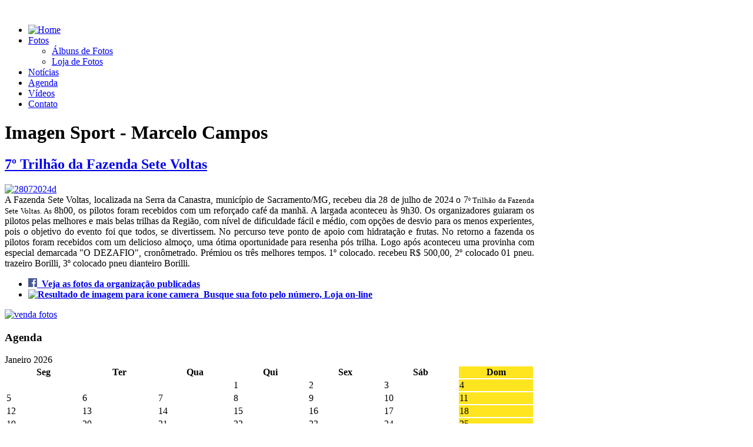

--- FILE ---
content_type: text/html; charset=utf-8
request_url: http://imagensport.com.br/index.php/92-noticias/591-7-trilhao-da-fazenda-sete-voltas-3
body_size: 36878
content:
<!DOCTYPE html>
<!-- jsn_megazine_free 1.0.5 -->
<html lang="pt-br" dir="ltr">
<head>
		<base href="http://imagensport.com.br/index.php/92-noticias/591-7-trilhao-da-fazenda-sete-voltas-3" />
	<meta http-equiv="content-type" content="text/html; charset=utf-8" />
	<meta name="keywords" content="A Fazenda Sete Voltas, localizada na Serra da Canastra, município de Sacramento/MG, recebeu dia 28 de julho de 2024 o 7º Trilhão da Fazenda Sete Voltas. As 8h00, os pilotos foram recebidos com um reforçado café da manhã. A largada aconteceu às 9h30. Com um Esquenta Braço, circuito demarcado O DEZAFIO, cronômetrado pelo Prof. VAMI. Prémiou os três melhores tempos. 1º colocado. recebeu R$ 500, 00, 2º colocado 01 pneu. trazeiro Borilli, 3º colocado pneu dianteiro Borilli. Os organizadores guiaram os pilotos pelas melhores e mais belas trilhas da Região, com nível de dificuldade fácil e médio, com opções de desvio para os menos experientes, pois o objetivo do evento foi que todos, se divertissem. No percurso teve ponto de apoio com hidratação e frutas. No retorno a fazenda os pilotos foram recebidos com um delicioso almoço, uma ótima oportunidade para resenha pós trilha." />
	<meta name="rights" content="Todos os direitos de imagens e texto são de Marcelo Campos da Silva" />
	<meta name="author" content="Marcelo Campos" />
	<meta name="description" content="A Fazenda Sete Voltas, localizada na Serra da Canastra, município de Sacramento/MG, recebeu dia 28 de julho de 2024 o 7º Trilhão da Fazenda Sete Voltas. As 8h00, os pilotos foram recebidos com um reforçado café da manhã. A largada aconteceu às 9h30. Com um &quot;Esquenta Braço&quot;, circuito demarcado &quot;O DEZAFIO&quot;, cronômetrado pelo Prof. VAMI. Prémiou os três melhores tempos. 1º colocado. recebeu R$ 500,00, 2º colocado 01 pneu. trazeiro Borilli, 3º colocado pneu dianteiro Borilli. Os organizadores guiaram os pilotos pelas melhores e mais belas trilhas da Região, com nível de dificuldade fácil e médio, com opções de desvio para os menos experientes, pois o objetivo do evento foi que todos, se divertissem. No percurso teve ponto de apoio com hidratação e frutas. No retorno a fazenda os pilotos foram recebidos com um delicioso almoço, uma ótima oportunidade para resenha pós trilha. " />
	<meta name="generator" content="Joomla! - Open Source Content Management" />
	<title>7º Trilhão da Fazenda Sete Voltas - Imagen Sport</title>
	<link href="/templates/jsn_megazine_free/favicon.ico" rel="shortcut icon" type="image/vnd.microsoft.icon" />
	<link href="/plugins/system/jcemediabox/css/jcemediabox.css?1d12bb5a40100bbd1841bfc0e498ce7b" rel="stylesheet" type="text/css" />
	<link href="/plugins/system/jcemediabox/themes/standard/css/style.css?50fba48f56052a048c5cf30829163e4d" rel="stylesheet" type="text/css" />
	<link href="/media/jui/css/bootstrap.min.css" rel="stylesheet" type="text/css" />
	<link href="/media/jui/css/bootstrap-responsive.min.css" rel="stylesheet" type="text/css" />
	<link href="/media/jui/css/bootstrap-extended.css" rel="stylesheet" type="text/css" />
	<link href="/plugins/system/jsntplframework/assets/3rd-party/bootstrap/css/bootstrap-frontend.min.css" rel="stylesheet" type="text/css" />
	<link href="/templates/system/css/system.css" rel="stylesheet" type="text/css" />
	<link href="/templates/system/css/general.css" rel="stylesheet" type="text/css" />
	<link href="/templates/jsn_megazine_free/css/template.css" rel="stylesheet" type="text/css" />
	<link href="/templates/jsn_megazine_free/css/colors/green.css" rel="stylesheet" type="text/css" />
	<link href="/templates/jsn_megazine_free/css/styles/business.css" rel="stylesheet" type="text/css" />
	<link href="/media/system/css/modal.css" rel="stylesheet" type="text/css" />
	<link href="/media/com_icagenda/icicons/style.css" rel="stylesheet" type="text/css" />
	<link href="/components/com_icagenda/themes/packs/ic_rounded/css/ic_rounded_module.css" rel="stylesheet" type="text/css" />
	<link href="/media/com_acymailing/css/module_default.css?v=1718208116" rel="stylesheet" type="text/css" />
	<link href="/media/coalawebtraffic/modules/traffic/css/cwt-base.css" rel="stylesheet" type="text/css" />
	<link href="/media/coalawebtraffic/modules/traffic/counter-themes/users/css/cw-visitors.css" rel="stylesheet" type="text/css" />
	<style type="text/css">
	#jsn-pos-topbar,
	#jsn-header-inner,
	#jsn-menu-inner,
	#jsn-body,
	#jsn-footer {
		width: 900px;
		min-width: 900px;
	}
		div.jsn-modulecontainer ul.menu-mainmenu ul,
		div.jsn-modulecontainer ul.menu-mainmenu ul li {
			width: 200px;
		}
		div.jsn-modulecontainer ul.menu-mainmenu > li:hover > ul {
			margin-left: -100px;
			left: 80%;
		}
		div.jsn-modulecontainer ul.menu-mainmenu > li:hover > ul {
			left: 50%;
		}
	
@media screen and (min-width:1201px){


}

@media screen and (min-width:769px) and (max-width:1200px){


}

@media screen and (min-width:481px) and (max-width:768px){


.ic_rounded.iccalendar table td .icevent a:hover,
.ic_rounded.iccalendar table td .icevent a:focus {
	border-radius:3px;
	background:#333;
}
.ic_rounded.iccalendar table td .icevent a:hover .bright,
.ic_rounded.iccalendar table td .icevent a:focus .bright {
	border-radius:3px;
	color:#fff;
	background:#333;
}
.ic_rounded.iccalendar table td .icmulti a:hover,
.ic_rounded.iccalendar table td .icevent a:focus {
	background:#333;
}
.ic_rounded.iccalendar table td .icmulti a:hover .bright,
.ic_rounded.iccalendar table td .icevent a:focus .bright {
	color:#fff;
	background:#333;
}


.ic_rounded .icnav .backic:hover,
.ic_rounded .icnav .nextic:hover,
.ic_rounded .icnav .backicY:hover,
.ic_rounded .icnav .nexticY:hover {
	color:#333333;
	background:none;
	cursor:pointer;
}
#ictip a.close:hover {
	color:black;
	background:none;
	cursor:pointer;
}
#ictip div.linkTo:hover {
	color:#000;
	background:#ddd;
	text-decoration:none;
	border-radius:3px;
}
#ictip a:hover {
	background:none;
}

}

@media screen and (max-width:480px){



	#ictip a.close {
		padding-right:15px;
	}

}

	</style>
	<script src="/media/jui/js/jquery.min.js" type="text/javascript"></script>
	<script src="/media/jui/js/jquery-noconflict.js" type="text/javascript"></script>
	<script src="/media/jui/js/jquery-migrate.min.js" type="text/javascript"></script>
	<script src="/media/jui/js/bootstrap.min.js" type="text/javascript"></script>
	<script src="/media/system/js/caption.js" type="text/javascript"></script>
	<script src="/plugins/system/jcemediabox/js/jcemediabox.js?0c56fee23edfcb9fbdfe257623c5280e" type="text/javascript"></script>
	<script src="/media/system/js/mootools-core.js" type="text/javascript"></script>
	<script src="/media/system/js/core.js" type="text/javascript"></script>
	<script src="/media/system/js/mootools-more.js" type="text/javascript"></script>
	<script src="/plugins/system/jsntplframework/assets/joomlashine/js/noconflict.js" type="text/javascript"></script>
	<script src="/plugins/system/jsntplframework/assets/joomlashine/js/utils.js" type="text/javascript"></script>
	<script src="/templates/jsn_megazine_free/js/jsn_template.js" type="text/javascript"></script>
	<script src="/media/system/js/modal.js" type="text/javascript"></script>
	<script src="https://www.google.com/recaptcha/api.js?onload=JoomlaInitReCaptcha2&render=explicit&hl=pt-BR" type="text/javascript"></script>
	<script src="/media/plg_captcha_recaptcha/js/recaptcha.min.js" type="text/javascript"></script>
	<script src="/modules/mod_iccalendar/js/jQuery.highlightToday.min.js" type="text/javascript"></script>
	<script src="/media/com_acymailing/js/acymailing_module.js?v=570" type="text/javascript" async="async"></script>
	<script type="text/javascript">
jQuery(function($){ $(".dropdown-toggle").dropdown(); });jQuery(window).on('load',  function() {
				new JCaption('img.caption');
			});JCEMediaBox.init({popup:{width:"",height:"",legacy:0,lightbox:0,shadowbox:0,resize:1,icons:1,overlay:1,overlayopacity:0.8,overlaycolor:"#000000",fadespeed:500,scalespeed:500,hideobjects:0,scrolling:"fixed",close:2,labels:{'close':'Close','next':'Next','previous':'Previous','cancel':'Cancel','numbers':'{$current} of {$total}'},cookie_expiry:"",google_viewer:0},tooltip:{className:"tooltip",opacity:0.8,speed:150,position:"br",offsets:{x: 16, y: 16}},base:"/",imgpath:"plugins/system/jcemediabox/img",theme:"standard",themecustom:"",themepath:"plugins/system/jcemediabox/themes",mediafallback:1,mediaselector:"audio,video"});
				JSNTemplate.initTemplate({
					templatePrefix			: "jsn_megazine_free_",
					templatePath			: "/templates/jsn_megazine_free",
					enableRTL				: 0,
					enableGotopLink			: 1,
					enableMobile			: 0,
					enableMobileMenuSticky	: 1,
					enableDesktopMenuSticky	: 0,
					responsiveLayout		: []
				});
			
					window.addEvent("domready", JSNUtils.setDesktopOnMobile);
				
		jQuery(function($) {
			SqueezeBox.initialize({});
			SqueezeBox.assign($('a.modal').get(), {
				parse: 'rel'
			});
		});

		window.jModalClose = function () {
			SqueezeBox.close();
		};
		
		// Add extra modal close functionality for tinyMCE-based editors
		document.onreadystatechange = function () {
			if (document.readyState == 'interactive' && typeof tinyMCE != 'undefined' && tinyMCE)
			{
				if (typeof window.jModalClose_no_tinyMCE === 'undefined')
				{	
					window.jModalClose_no_tinyMCE = typeof(jModalClose) == 'function'  ?  jModalClose  :  false;
					
					jModalClose = function () {
						if (window.jModalClose_no_tinyMCE) window.jModalClose_no_tinyMCE.apply(this, arguments);
						tinyMCE.activeEditor.windowManager.close();
					};
				}
		
				if (typeof window.SqueezeBoxClose_no_tinyMCE === 'undefined')
				{
					if (typeof(SqueezeBox) == 'undefined')  SqueezeBox = {};
					window.SqueezeBoxClose_no_tinyMCE = typeof(SqueezeBox.close) == 'function'  ?  SqueezeBox.close  :  false;
		
					SqueezeBox.close = function () {
						if (window.SqueezeBoxClose_no_tinyMCE)  window.SqueezeBoxClose_no_tinyMCE.apply(this, arguments);
						tinyMCE.activeEditor.windowManager.close();
					};
				}
			}
		};
		
		jQuery(document).ready(function(){
			jQuery("#mod_iccalendar_280").highlightToday("show_today");
		});
		if(typeof acymailing == 'undefined'){
					var acymailing = Array();
				}
				acymailing['NAMECAPTION'] = 'Nome';
				acymailing['NAME_MISSING'] = 'Informe seu nome.';
				acymailing['EMAILCAPTION'] = 'Email';
				acymailing['VALID_EMAIL'] = 'Informe um endereço de email válido.';
				acymailing['ACCEPT_TERMS'] = 'Verifique os Termos e Condições de Uso';
				acymailing['CAPTCHA_MISSING'] = 'Digite a chave de segurança que aparece na imagem';
				acymailing['NO_LIST_SELECTED'] = 'Escolha as listas nas quais você deseja se cadastrar.';
		jQuery(function($) {
			 $('.hasTip').each(function() {
				var title = $(this).attr('title');
				if (title) {
					var parts = title.split('::', 2);
					var mtelement = document.id(this);
					mtelement.store('tip:title', parts[0]);
					mtelement.store('tip:text', parts[1]);
				}
			});
			var JTooltips = new Tips($('.hasTip').get(), {"maxTitleChars": 50,"fixed": false});
		});
	</script>

</head>
<body id="jsn-master" class="jsn-textstyle-business jsn-color-green jsn-direction-ltr jsn-desktop jsn-joomla-30  jsn-demo-page jsn-com-content jsn-view-article jsn-itemid-435 jsn-homepage">
		<div id="jsn-page">
			<div id="jsn-header">
			<div id="jsn-header-inner">
				<div id="jsn-logo" class="pull-left">
				<a href="/index.php" title=""><img src="/images/logo_site1.png" alt="" id="jsn-logo-desktop" /></a>				</div>
				<div id="jsn-headerright" class="pull-right">
								</div>
				<div class="clearbreak"></div>
			</div>
		</div>
				<div id="jsn-menu">
			<div id="jsn-menu-inner" class="clearafter">
								<div id="jsn-pos-mainmenu" class="pull-left">
						<div class=" jsn-modulecontainer"><div class="jsn-modulecontainer_inner"><div class="jsn-modulecontent">
<ul class="menu-mainmenu">
<li  class="current active first"><a class="current" href="/index.php" >
	<span>
		<img src="/images/phocafavicon/Home2.png" alt="Home" />	</span>
</a></li><li  class="parent"><a href="javascript: void(0)">
	<span>
		Fotos	</span>
  </a>
<ul><li  class="first"><a  href="/index.php/fotos13/2015-09-18-01-41-17" >
	<span>
		Álbuns de Fotos	</span>
</a></li><li  class="last">	<a  href="https://imagensport.fotop.com.br/fotos/" >
		<span>
		Loja de Fotos		</span>
	</a>
	</li></ul></li><li  class="jsn-icon-image"><a  href="/index.php/layout" >
	<span>
		Notícias	</span>
</a></li><li ><a  href="/index.php/free-extensions" >
	<span>
		Agenda	</span>
</a></li><li ><a  href="/index.php/videos" >
	<span>
		Vídeos	</span>
</a></li><li  class="last"><a  href="/index.php/editions-a-pricing" >
	<span>
		Contato	</span>
</a></li></ul><div class="clearbreak"></div></div></div></div>
					</div>
						</div>
		</div>
				<div id="jsn-body">
								<div id="jsn-content" class="jsn-hasright ">
				<div id="jsn-content_inner"  class="row-fluid">
						<div id="jsn-maincontent" class="span9 order1  row-fluid">
					<div id="jsn-maincontent_inner">
								<div id="jsn-centercol" class="span12 order1 "><div id="jsn-centercol_inner">
									<div id="jsn-mainbody-content" class=" jsn-hasmainbody">
											<div id="jsn-mainbody">
										<div id="system-message-container">
	</div>

										<div class="item-page jsn-demo-page">
		<div class="page-header">
		<h1> Imagen Sport - Marcelo Campos </h1>
	</div>
	
		<div class="page-header">
		<h2>
															<a href="/index.php/92-noticias/591-7-trilhao-da-fazenda-sete-voltas-3"> 7º Trilhão da Fazenda Sete Voltas</a>
									</h2>
				</div>
		<div class="jsn-article-toolbar">
							<div class="clearfix"></div>
	</div>
		
								<p style="text-align: justify;"><a href="https://imagensport.fotop.com.br/fotos/eventos/index/evento/110593" target="_blank" rel="noopener"><img src="/images/Noticias/28072024d.jpg" alt="28072024d" /></a><br />A Fazenda Sete Voltas, localizada na Serra da Canastra, município de Sacramento/MG, recebeu dia 28 de julho de 2024 o 7<span style="font-size: 12.8px;">º</span><span style="font-size: 12.8px;">&nbsp;Trilhão da Fazenda Sete Voltas. As&nbsp;</span>8h00, os pilotos foram recebidos com um reforçado café da manhã. A largada aconteceu às 9h30. Os organizadores guiaram os pilotos pelas melhores e mais belas trilhas da Região, com nível de dificuldade fácil e médio, com opções de desvio para os menos experientes, pois o objetivo do evento foi que todos, se divertissem.&nbsp;No percurso teve ponto de apoio com hidratação e frutas. No retorno a fazenda os pilotos foram recebidos com um delicioso almoço, uma ótima oportunidade para resenha pós trilha. Logo após aconteceu uma provinha com especial demarcada "O DEZAFIO", cronômetrado. Prémiou os três melhores tempos. 1º colocado. recebeu R$ 500,00, 2º colocado 01 pneu. trazeiro Borilli,&nbsp;3º colocado pneu dianteiro Borilli.&nbsp;</p>
<ul>
<li><a href="https://www.facebook.com/media/set/?vanity=imagensportoficial&amp;set=a.1058460272872839&amp;locale=pt_BR" target="_blank" rel="noopener"><strong><img src="https://imagepng.org/wp-content/uploads/2017/09/facebook-icone-icon-1.png" alt="Resultado de imagem para icone facebook png" width="15" height="15" />&nbsp; V</strong><strong>eja as fotos da organização publicadas</strong></a><a href="https://www.imagensport.com.br/index.php#link_tab" target="_blank" rel="noopener"><strong><br /></strong></a></li>
<li><a href="https://imagensport.fotop.com.br/fotos/eventos/index/evento/110593" target="_blank" rel="noopener"><strong><strong><strong><img src="https://www.logolynx.com/images/logolynx/a0/a0477645b9c53b15a009cccff81db1d5.png" alt="Resultado de imagem para icone camera" width="17" height="17" />&nbsp; Busque sua foto pelo número, Loja on-line</strong></strong></strong></a></li>
</ul> 
	
							 </div>

									</div>
										</div>
		        				</div></div> <!-- end centercol -->
        				</div></div> <!-- end jsn-maincontent -->
							<div id="jsn-rightsidecontent" class="span3 order2 ">
						<div id="jsn-rightsidecontent_inner">
							<div id="jsn-pos-right">
								<div class=" jsn-modulecontainer"><div class="jsn-modulecontainer_inner"><div class="jsn-modulecontent">
<div  >
	<p><a href="https://imagensport.fotop.com.br/fotos/"><img src="/images/chamada_fotos/venda_fotos.jpg" alt="venda fotos" /></a></p></div><div class="clearbreak"></div></div></div></div><div class=" jsn-modulecontainer"><div class="jsn-modulecontainer_inner"><h3 class="jsn-moduletitle"><span class="jsn-moduleicon">Agenda</span></h3><div class="jsn-modulecontent"><!-- iCagenda - Calendar --><div tabindex="0" id="ic-calendar-280" class="">
<!-- Calendar -->


<div class="ic_rounded iccalendar " style=" background-color: transparent; background-image: none;" id="280"><div id="mod_iccalendar_280">
			<div class="icagenda_header">
			</div><div class="icnav"><a id="ic-prev-year" class="backicY icagendabtn_280" href="http://imagensport.com.br/index.php/92-noticias/591-7-trilhao-da-fazenda-sete-voltas-3?iccaldate=2025-01-1" rel="nofollow"><span style="height: 1px; width: 1px; position: absolute; overflow: hidden; top: -10px;" title="">Previous Year</span><span class="iCicon iCicon-backicY"></span></a><a id="ic-prev-month" class="backic icagendabtn_280" href="http://imagensport.com.br/index.php/92-noticias/591-7-trilhao-da-fazenda-sete-voltas-3?iccaldate=2025-12-1" rel="nofollow"><span style="height: 1px; width: 1px; position: absolute; overflow: hidden; top: -10px;" title="">Previous Month</span><span class="iCicon iCicon-backic"></span></a><a id="ic-next-year" class="nexticY icagendabtn_280" href="http://imagensport.com.br/index.php/92-noticias/591-7-trilhao-da-fazenda-sete-voltas-3?iccaldate=2027-01-1" rel="nofollow"><span style="height: 1px; width: 1px; position: absolute; overflow: hidden; top: -10px;" title="">Next Year</span><span class="iCicon iCicon-nexticY"></span></a><a id="ic-next-month" class="nextic icagendabtn_280" href="http://imagensport.com.br/index.php/92-noticias/591-7-trilhao-da-fazenda-sete-voltas-3?iccaldate=2026-2-1" rel="nofollow"><span style="height: 1px; width: 1px; position: absolute; overflow: hidden; top: -10px;" title="">Next Month</span><span class="iCicon iCicon-nextic"></span></a><div class="titleic">Janeiro 2026</div></div><div style="clear:both"></div>
			<table id="icagenda_calendar" class="ic-table" style="width:100%;">
				<thead>
					<tr>
						<th style="width:14.2857143%;background: ;">Seg</th>
						<th style="width:14.2857143%;background: ;">Ter</th>
						<th style="width:14.2857143%;background: ;">Qua</th>
						<th style="width:14.2857143%;background: ;">Qui</th>
						<th style="width:14.2857143%;background: ;">Sex</th>
						<th style="width:14.2857143%;background: ;">Sáb</th>
						<th style="width:14.2857143%;background:#ffe51f;">Dom</th>
					</tr>
				</thead>
		<tr><td colspan="3"></td><td style="background: ;">
<!-- Day Pop-up -->

	<div class="no-event style_Day" data-cal-date="2026-01-01">
		1	</div>
</td><td style="background: ;">
<!-- Day Pop-up -->

	<div class="no-event style_Day" data-cal-date="2026-01-02">
		2	</div>
</td><td style="background: ;">
<!-- Day Pop-up -->

	<div class="no-event style_Day" data-cal-date="2026-01-03">
		3	</div>
</td><td style="background:#ffe51f;">
<!-- Day Pop-up -->

	<div class="no-event style_Day" data-cal-date="2026-01-04">
		4	</div>
</td><tr><td style="background: ;">
<!-- Day Pop-up -->

	<div class="no-event style_Day" data-cal-date="2026-01-05">
		5	</div>
</td><td style="background: ;">
<!-- Day Pop-up -->

	<div class="no-event style_Day" data-cal-date="2026-01-06">
		6	</div>
</td><td style="background: ;">
<!-- Day Pop-up -->

	<div class="no-event style_Day" data-cal-date="2026-01-07">
		7	</div>
</td><td style="background: ;">
<!-- Day Pop-up -->

	<div class="no-event style_Day" data-cal-date="2026-01-08">
		8	</div>
</td><td style="background: ;">
<!-- Day Pop-up -->

	<div class="no-event style_Day" data-cal-date="2026-01-09">
		9	</div>
</td><td style="background: ;">
<!-- Day Pop-up -->

	<div class="no-event style_Day" data-cal-date="2026-01-10">
		10	</div>
</td><td style="background:#ffe51f;">
<!-- Day Pop-up -->

	<div class="no-event style_Day" data-cal-date="2026-01-11">
		11	</div>
</td><tr><td style="background: ;">
<!-- Day Pop-up -->

	<div class="no-event style_Day" data-cal-date="2026-01-12">
		12	</div>
</td><td style="background: ;">
<!-- Day Pop-up -->

	<div class="no-event style_Day" data-cal-date="2026-01-13">
		13	</div>
</td><td style="background: ;">
<!-- Day Pop-up -->

	<div class="no-event style_Day" data-cal-date="2026-01-14">
		14	</div>
</td><td style="background: ;">
<!-- Day Pop-up -->

	<div class="no-event style_Day" data-cal-date="2026-01-15">
		15	</div>
</td><td style="background: ;">
<!-- Day Pop-up -->

	<div class="no-event style_Day" data-cal-date="2026-01-16">
		16	</div>
</td><td style="background: ;">
<!-- Day Pop-up -->

	<div class="no-event style_Day" data-cal-date="2026-01-17">
		17	</div>
</td><td style="background:#ffe51f;">
<!-- Day Pop-up -->

	<div class="no-event style_Day" data-cal-date="2026-01-18">
		18	</div>
</td><tr><td style="background: ;">
<!-- Day Pop-up -->

	<div class="no-event style_Day" data-cal-date="2026-01-19">
		19	</div>
</td><td style="background: ;">
<!-- Day Pop-up -->

	<div class="no-event style_Day" data-cal-date="2026-01-20">
		20	</div>
</td><td style="background: ;">
<!-- Day Pop-up -->

	<div class="no-event style_Day" data-cal-date="2026-01-21">
		21	</div>
</td><td style="background: ;">
<!-- Day Pop-up -->

	<div class="no-event style_Today" data-cal-date="2026-01-22">
		22	</div>
</td><td style="background: ;">
<!-- Day Pop-up -->

	<div class="no-event style_Day" data-cal-date="2026-01-23">
		23	</div>
</td><td style="background: ;">
<!-- Day Pop-up -->

	<div class="no-event style_Day" data-cal-date="2026-01-24">
		24	</div>
</td><td style="background:#ffe51f;">
<!-- Day Pop-up -->

	<div class="no-event style_Day" data-cal-date="2026-01-25">
		25	</div>
</td><tr><td style="background: ;">
<!-- Day Pop-up -->

	<div class="no-event style_Day" data-cal-date="2026-01-26">
		26	</div>
</td><td style="background: ;">
<!-- Day Pop-up -->

	<div class="no-event style_Day" data-cal-date="2026-01-27">
		27	</div>
</td><td style="background: ;">
<!-- Day Pop-up -->

	<div class="no-event style_Day" data-cal-date="2026-01-28">
		28	</div>
</td><td style="background: ;">
<!-- Day Pop-up -->

	<div class="no-event style_Day" data-cal-date="2026-01-29">
		29	</div>
</td><td style="background: ;">
<!-- Day Pop-up -->

	<div class="no-event style_Day" data-cal-date="2026-01-30">
		30	</div>
</td><td style="background: ;">
<!-- Day Pop-up -->

	<div class="no-event style_Day" data-cal-date="2026-01-31">
		31	</div>
</td><td colspan="1"></td></tr></table></div></div>
</div>
<script type="text/javascript">
(function($){
	var icmouse = 'click';
	var mouseout = '1';
	var icclasstip = '.icevent a';
	var icclass = '.iccalendar';
	var position = 'center';
	var posmiddle = 'top';
	var modid = '280';
	var modidid = '#280';
	var icagendabtn = '.icagendabtn_280';
	var mod_iccalendar = '#mod_iccalendar_280';
	var template = '.ic_rounded';
	var loading = 'carregando...';
	var closetxt = 'Fechar';
	var tip_type = '1';
	var tipwidth = 390;
	var smallwidththreshold = 481;
	var verticaloffset = 50;
	var css_position = '';
	var mobile_min_width = 320;
	var extra_css = '';

	$(document).on('click touchend', icagendabtn, function(e){		e.preventDefault();

		url=$(this).attr('href');

		$(modidid).html('<div class="icloading_box"><div style="text-align:center;">' + loading + '<\/div><div class="icloading_img"><\/div><\/div>').load(url + ' ' + mod_iccalendar, function(){$('#mod_iccalendar_280').highlightToday();});

	});

	// Calendar Keyboard Accessibility (experimental, since 3.5.14)
	if (typeof first_mod === 'undefined') {
		$i = '1';
		first_mod = modid;
		first_nb = $i;
		nb_mod = $i;
	} else {
		$i = (typeof $i === 'undefined') ? '2' : ++$i;
		nb_mod = $i;
	}

	$('#ic-calendar-'+modid).addClass('ic-'+nb_mod);

	$(document).keydown(function(e){

		// ctrl+alt+C : focus on first Calendar module
		if (e.ctrlKey && e.altKey && e.keyCode == 67) {
			$('#ic-calendar-'+first_mod).focus();
		}

		// ctrl+alt+N : focus on Next calendar module
		if (e.ctrlKey && e.altKey && e.keyCode == 78) {
			if ($('#ic-calendar-'+modid).is(':focus')) {
				activ = $('#ic-calendar-'+modid).attr('class');
				act = activ.split('-');
				act = act[1];
				next = ++act;
			}
			mod_class = $('#ic-calendar-'+modid).attr('class');
			if ($('.ic-'+next).length == 0) next = 1;
			if (mod_class == 'ic-'+next) $('.ic-'+next).focus();
		}

		// On focused calendar module
		if ($('#ic-calendar-'+modid).is(':focus')){
			switch (e.keyCode) {
				case 37:
					// Left arrow pressed
					url = $('#ic-calendar-'+modid+' #ic-prev-month').attr('href');
					break;
				case 38:
					// Top arrow pressed
					url = $('#ic-calendar-'+modid+' #ic-next-year').attr('href');
					break;
				case 39:
					// Right arrow pressed
					url = $('#ic-calendar-'+modid+' #ic-next-month').attr('href');
					break;
				case 40:
					// Top arrow pressed
					url = $('#ic-calendar-'+modid+' #ic-prev-year').attr('href');
					break;
			}

			if ((!e.shiftKey && (e.keyCode == 37 || e.keyCode == 39)) ||
				(e.shiftKey && (e.keyCode == 38 || e.keyCode == 40))) {
				$(modidid).html('<div class="icloading_box"><div style="text-align:center;">' + loading + '<\/div><div class="icloading_img"><\/div><\/div>').load(url + ' ' + mod_iccalendar, function(){$('#mod_iccalendar_280').highlightToday();});
			}

//			if ($(modidid+' '+icclasstip).is(':focus') && e.keyCode == 13){
//				var icmouse = "click";
//			}
		}
	});

	if (tip_type=='2') {	$(document).on(icmouse, this, function(e){
		e.preventDefault();

		$(".iCaTip").tipTip({maxWidth: "400", defaultPosition: "top", edgeOffset: 1, activation:"hover", keepAlive: true});
	});
	}

	if (tip_type=='1') {		$view_width=$(window).width();		if($view_width<smallwidththreshold){			icmouse='click touchend';
		}

		$(document).on(icmouse, modidid+' '+icclasstip, function(e){
			$view_height=$(window).height();			$view_width=$(window).width();			e.preventDefault();
			$('#ictip').remove();
			$parent=$(this).parent();
			$tip=$($parent).children(modidid+' .spanEv').html();

			if ($view_width < smallwidththreshold)
			{
								css_position = 'fixed';
				$width_px = Math.max(mobile_min_width,$view_width); 				$width = '100%';
				$pos = '0px';
				$top = '0px';
				extra_css='border:0;border-radius:0;height:100%;box-shadow:none;margin:0px;padding:10px;min-width:'+mobile_min_width+'px;overflow-y:scroll;padding:0;';			}
			else
			{
				css_position = 'absolute';
				$width_px = Math.min($view_width, tipwidth);
				$width = $width_px+'px';

								switch(position) {
					case 'left':
						$pos=Math.max(0,$(modidid).offset().left-$width_px-10)+'px';
						break;
					case 'right':
						$pos=Math.max(0,Math.min($view_width-$width_px,$(modidid).offset().left+$(modidid).width()+10))+'px';
						break;
					default:						$pos=Math.ceil(($view_width-$width_px)/2)+'px';
						break;
				}

								if (posmiddle === 'top')
				{
					$top = Math.max(0,$(modidid).offset().top-verticaloffset)+'px';				}
				else
				{
					$top = Math.max(0,$(modidid).offset().top+$(modidid).height()-verticaloffset)+'px';				}
			}


			$('body').append('<div style="display:block; position:'+css_position+'; width:'+$width+'; left:'+$pos+'; top:'+$top+';'+extra_css+'" id="ictip"> '+$(this).parent().children('.date').html()+'<a class="close" style="cursor: pointer;"><div style="display:block; width:auto; height:50px; text-align:right;">' + closetxt + '<\/div></a><span class="clr"></span>'+$tip+'<\/div>');

			// Tooltip Keyboard Accessibility (experimental, since 3.5.14)
			$(document).keydown(function(e){
				//	Shift : focus on tooltip events
				if ($('.icevent a').is(':focus') && e.keyCode == 16){
					$('.ictip-event a').focus();
				}
				//	esc : close tooltip
				if (($('.ictip-event a').is(':focus') || $('.icevent a').is(':focus')) && e.keyCode == 27){
					e.preventDefault();
					$('#ictip').remove();
				}
			});

			// Close Tooltip
			$(document).on('click touchend', '.close', function(e){
				e.preventDefault();
				$('#ictip').remove();
			});

			if (mouseout == '1')
			{
				$('#ictip')
					.mouseout(function() {
//						$( "div:first", this ).text( "mouse out" );
						$('#ictip').stop(true).fadeOut(300);
					})
					.mouseover(function() {
//						$( "div:first", this ).text( "mouse over" );
						$('#ictip').stop(true).fadeIn(300);
					});
			}
		});
	}

}) (jQuery);
</script>
<div class="clearbreak"></div></div></div></div><div class=" jsn-modulecontainer"><div class="jsn-modulecontainer_inner"><h3 class="jsn-moduletitle"><span class="jsn-moduleicon">Facebook</span></h3><div class="jsn-modulecontent">
<iframe src="//www.facebook.com/plugins/likebox.php?href=http%3A%2F%2Fwww.facebook.com%2Fimagensportoficial&amp;width=350&amp;colorscheme=light&amp;show_faces=true&amp;stream=true&amp;force_wall=true&amp;show_border=true&amp;header=true&amp;height=400&amp;border_color=" scrolling="no" frameborder="0" style="border:none; overflow:hidden; width: 350px; height: 400px;" allowTransparency="true"></iframe>

<div class="clearbreak"></div></div></div></div><div class=" jsn-modulecontainer"><div class="jsn-modulecontainer_inner"><div class="jsn-modulecontent">
<div  >
	<p><a href="/index.php/free-extensions/315-abertura-da-copa-cerrado-de-enduro-fim-2026?date=2026-02-08-08-00"><img src="/images/cartazes/08022026.jpg" alt="08022026" width="220" height="330" /></a></p>
<p><a href="/index.php/free-extensions/314-1-6-horas-de-cross-country-tribo-motos?date=2026-03-15-08-00"><img src="/images/cartazes/15032026.jpeg" alt="15032026" width="220" height="275" /></a></p>
<p>&nbsp;</p>
<p>&nbsp;</p>
<p>&nbsp;</p></div><div class="clearbreak"></div></div></div></div><div class=" jsn-modulecontainer"><div class="jsn-modulecontainer_inner"><h3 class="jsn-moduletitle"><span class="jsn-moduleicon">Receba Informes</span></h3><div class="jsn-modulecontent"><div class="acymailing_module" id="acymailing_module_formAcymailing23211">
	<div class="acymailing_fulldiv" id="acymailing_fulldiv_formAcymailing23211"  >
		<form id="formAcymailing23211" action="/index.php" onsubmit="return submitacymailingform('optin','formAcymailing23211', 1)" method="post" name="formAcymailing23211"  >
		<div class="acymailing_module_form" >
			<select name="subscription[1]"><option value="3">Cavalgadas</option><option value="5">4x4 - 4x2</option><option value="4">Atletas</option><option value="2">Bikes</option><option value="1">Motos</option></select>			<table class="acymailing_form">
				<tr>
												<td class="acyfield_name acy_requiredField">
								<input id="user_name_formAcymailing23211"  onfocus="if(this.value == 'Nome') this.value = '';" onblur="if(this.value=='') this.value='Nome';" class="inputbox" type="text" name="user[name]" style="width:100%" value="Nome" title="Nome"/>
							</td> </tr><tr>							<td class="acyfield_email acy_requiredField">
								<input id="user_email_formAcymailing23211"  onfocus="if(this.value == 'Email') this.value = '';" onblur="if(this.value=='') this.value='Email';" class="inputbox" type="text" name="user[email]" style="width:100%" value="Email" title="Email"/>
							</td> </tr><tr>
					
					<td  class="acysubbuttons">
												<input class="button subbutton btn btn-primary" type="submit" value="Assinar" name="Submit" onclick="try{ return submitacymailingform('optin','formAcymailing23211', 1); }catch(err){alert('The form could not be submitted '+err);return false;}"/>
											</td>
				</tr>
			</table>
						<input type="hidden" name="ajax" value="0" />
			<input type="hidden" name="acy_source" value="module_281" />
			<input type="hidden" name="ctrl" value="sub"/>
			<input type="hidden" name="task" value="notask"/>
			<input type="hidden" name="redirect" value="http%3A%2F%2Fimagensport.com.br%2Findex.php%2F92-noticias%2F591-7-trilhao-da-fazenda-sete-voltas-3"/>
			<input type="hidden" name="redirectunsub" value="http%3A%2F%2Fimagensport.com.br%2Findex.php%2F92-noticias%2F591-7-trilhao-da-fazenda-sete-voltas-3"/>
			<input type="hidden" name="option" value="com_acymailing"/>
						<input type="hidden" name="hiddenlists" value=""/>
			<input type="hidden" name="acyformname" value="formAcymailing23211" />
									</div>
		</form>
	</div>
	</div>
<div class="clearbreak"></div></div></div></div><div class=" jsn-modulecontainer"><div class="jsn-modulecontainer_inner"><div class="jsn-modulecontent">
<div  >
	<p>&nbsp;</p>
<hr />
<p>&nbsp;&nbsp;<a href="http://www.tribomotos.com/" target="_blank" rel="noopener noreferrer"><img src="/images/banners/tribo_pg2.png" alt="tribo pg2" style="vertical-align: middle; display: block; margin-left: auto; margin-right: auto;" /></a></p>
<p style="text-align: center;"><a href="http://www.cerradotrilhas.com.br/" target="_blank" rel="noopener noreferrer" style="font-size: 12.8px; line-height: 19.2px;"><img src="/images/banners/cerrado.png" alt="cerrado" style="vertical-align: middle;" /></a><a href="http://www.motoarts.com.br/" target="_blank" rel="noopener noreferrer"></a></p>
<p style="text-align: center;"><a href="http://www.motoarts.com.br/" target="_blank" rel="noopener noreferrer"><br /><img src="/images/banners/motoarts.jpg" alt="motoarts" width="158" height="24" style="vertical-align: middle;" /></a>&nbsp;<br /><br /></p>
<hr />
<p>&nbsp;</p></div><div class="clearbreak"></div></div></div></div><div class=" jsn-modulecontainer"><div class="jsn-modulecontainer_inner"><h3 class="jsn-moduletitle"><span class="jsn-moduleicon">Estatística Site</span></h3><div class="jsn-modulecontent">
<div class="">
    <div class="cw-mod-traffic-100" id="cw-traffic-294">
                            <div class="cwt-indi-counter-100">
                                    <div class="cwt-icon">
                        <span class="cwt-stats-lt-users">Hoje</span><span class="cw_stats_r0">2803</span>
                    </div>
                                                    <div class="cwt-icon">
                        <span class="cwt-stats-ly-users">Ontem</span><span class="cw_stats_r0">3344</span>
                    </div>
                	
                                    <div class="cwt-icon">
                        <span class="cwt-stats-lw-users">Esta semana</span><span class="cw_stats_r0">9484</span>
                    </div>
                                                    <div class="cwt-icon">
                        <span class="cwt-stats-lm-users">Este Mês</span><span class="cw_stats_r0">105726</span>
                    </div>
                                                    <div class="cwt-icon">
                        <span class="cwt-stats-la-users">Total</span><span class="cw_stats_r0">4529593</span>
                    </div>
                            </div>
        
                            <hr/>
                        
        
        
        
            </div>
</div>
<div class="clearbreak"></div></div></div></div>
							</div>
						</div>
					</div>
		                </div>
            </div>
			        <div id="jsn-content-bottom-below">    
	            <div id="jsn-pos-content-bottom-below" class="jsn-modulescontainer jsn-horizontallayout jsn-modulescontainer1 row-fluid">
	            	<div class=" jsn-modulecontainer span12"><div class="jsn-modulecontainer_inner"><div class="jsn-modulecontent"><div class="bannergroup">

	<div class="banneritem">
																																																															<a
							href="/index.php/component/banners/click/9" target="_blank"
							title="Banner Motoarts">
							<img
								src="http://imagensport.com.br/images/banners/motoarts_gnd1.png"
								alt="Banner Motoarts"
																							/>
						</a>
																<div class="clr"></div>
	</div>

</div>
<div class="clearbreak"></div></div></div></div>
	            </div>
	        </div>
				</div>
					<div id="jsn-footer">
				<div id="jsn-footermodules" class="jsn-modulescontainer jsn-modulescontainer1 row-fluid">
								<div id="jsn-pos-bottom" class="span12">
						<div class=" jsn-modulecontainer"><div class="jsn-modulecontainer_inner"><div class="jsn-modulecontent">
<div  >
	<p>Copyright &copy; 2015 - imagenSport.com.br. All rights reserved.&nbsp;</p></div><div class="clearbreak"></div></div></div></div>
					</div>
								<div class="clearbreak"></div>
				</div>
			</div>
			</div>
	

</body>
</html>